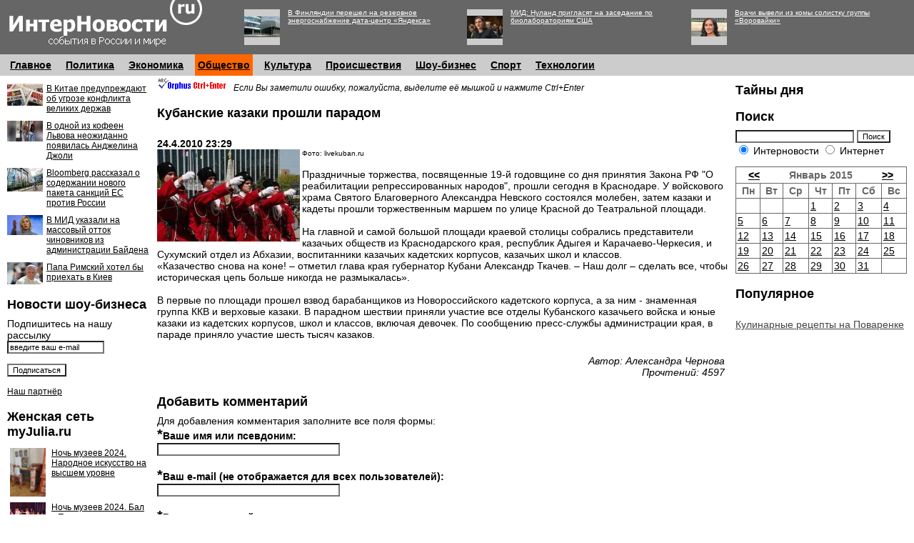

--- FILE ---
content_type: text/html; charset=windows-1251
request_url: http://www.internovosti.ru/text/?id=26890&cal=1-1-2015
body_size: 31202
content:


<!DOCTYPE HTML PUBLIC "-//W3C//DTD HTML 4.0 Transitional//EN">
<html><head>
<title>Кубанские казаки прошли парадом - ИнтерНовости.Ру</title>
<META CONTENT="Праздничные торжества, посвященные 19-й годовщине со дня принятия Закона РФ "О реабилитации репрессированных народов", прошли сегодня в Краснодаре. У войскового храма Святого Благоверного Александра Невского состоялся молебен, затем казаки и кадеты прошли торжественным маршем по улице Красной до Театральной площади." NAME="description">
<META CONTENT="Кубанские казаки прошли парадом" NAME="keywords">
<link rel="SHORTCUT ICON" href="http://www.internovosti.ru/favicon.ico">
<META HTTP-EQUIV="Content-Style-Type" CONTENT="text/css">
<link rel=alternate type=application/rss+xml title=RSS href=http://www.internovosti.ru/xmlnews.asp>
<LINK href="http://www.internovosti.ru/internovosti.css" rel=STYLESHEET type=text/css>

<script language="javascript">
function RefreshImage(valImageId) {
	var objImage = document.images[valImageId];
	if (objImage == undefined) {
		return;
	}
	var now = new Date();
	objImage.src = objImage.src.split('?')[0] + '?x=' + now.toUTCString();
}
</script>

<script type="text/javascript" src="http://www.internovosti.ru/banners/swfobject.js"></script>
</head><body alink="#000000" link="#444444" vlink="#444444"  bgcolor="#FFFFFF" topmargin="0" marginwidth="0" leftmargin="0" rightmargin="0" marginheight="0" bottommargin="0">
 
<table width="100%" cellpadding=0 cellspacing=0 border=0 bgcolor="#666666"><tr><td valign=top width="10"><noindex>
<!--LiveInternet counter--><script type="text/javascript"><!--
new Image().src = "//counter.yadro.ru/hit;unitedrussia?r"+
escape(document.referrer)+((typeof(screen)=="undefined")?"":
";s"+screen.width+"*"+screen.height+"*"+(screen.colorDepth?
screen.colorDepth:screen.pixelDepth))+";u"+escape(document.URL)+
";"+Math.random();//--></script><!--/LiveInternet-->
<!--LiveInternet counter--><script type="text/javascript"><!--
document.write("<img src='http://counter.yadro.ru/hit;internovosti?r"+
escape(document.referrer)+((typeof(screen)=="undefined")?"":
";s"+screen.width+"*"+screen.height+"*"+(screen.colorDepth?
screen.colorDepth:screen.pixelDepth))+";u"+escape(document.URL)+
";"+Math.random()+
"' width=1 height=1 alt=''>")//--></script><!--/LiveInternet--><!-- begin of Top100 code --><a href="http://top100.rambler.ru/top100/"><img src="http://counter.rambler.ru/top100.cnt?1335150" alt="" width="1" height="1" border="0" /></a><!-- end of Top100 code --><!--Rating@Mail.ru COUNTER--><script language="JavaScript" type="text/javascript"><!--
d=document;var a='';a+=';r='+escape(d.referrer)
js=10//--></script><script language="JavaScript1.1" type="text/javascript"><!--
a+=';j='+navigator.javaEnabled()
js=11//--></script><script language="JavaScript1.2" type="text/javascript"><!--
s=screen;a+=';s='+s.width+'*'+s.height
a+=';d='+(s.colorDepth?s.colorDepth:s.pixelDepth)
js=12//--></script><script language="JavaScript1.3" type="text/javascript"><!--
js=13//--></script><script language="JavaScript" type="text/javascript"><!--
d.write('<IMG src="http://da.c2.b5.a1.top.list.ru/counter'+
'?id=1387189;js='+js+a+';rand='+Math.random()+
'" height=1 width=1/>')
if(11<js)d.write('<'+'!-- ')//--></script><noscript><img
src="http://da.c2.b5.a1.top.list.ru/counter?js=na;id=1387189"
height=1 width=1 alt=""/></noscript><script language="JavaScript" type="text/javascript"><!--
if(11<js)d.write('--'+'>')//--></script><!--/COUNTER--></noindex><img src="http://www.internovosti.ru/dumb.gif" width="10" height="75" alt="" border="0"></td><td valign=top width="276"><a href="http://www.internovosti.ru/"><img src="http://www.internovosti.ru/images/logo.gif" width="276" height="65" alt="ИнтерНовости - новости в стране и мире" border="0"></a></td><td width="50"><img src="http://www.internovosti.ru/dumb.gif" width="50" height="75" alt="" border="0"></td><td width="100%">
<table cellpadding=5 cellspacing=0 border=0><tr>
<td width="50" valign="top"><table cellspacing=0 cellpadding=0 border=0 width=52 height=52><tr><td width=1 height=1><img border=0 width=1 height=1 src="http://www.internovosti.ru/dumb.gif"></td><td width=50 height=1><img border=0 width=50 height=1 src="http://www.internovosti.ru/dumb.gif"></td><td width=1 height=1><img border=0 width=1 height=1 src="http://www.internovosti.ru/dumb.gif"></td></tr><tr><td width=1 height=50><img border=0 width=1 height=50 src="http://www.internovosti.ru/dumb.gif"></td><td width=50 bgcolor=#cccccc height=50><a href="http://www.internovosti.ru/text/?id=144962"><img src="http://www.internovosti.ru/photos/2022/4/30/s144962.jpg" alt="В Финляндии перешел на резервное энергоснабжение дата-центр «Яндекса» " border="0" width="50"></a></td><td width=1 height=50><img border=0 width=1 height=50 src="http://www.internovosti.ru/dumb.gif"></td></tr><tr><td width=1 height=1><img border=0 width=1 height=1 src="http://www.internovosti.ru/dumb.gif"></td><td width=50 height=1><img border=0 width=50 height=1 src="http://www.internovosti.ru/dumb.gif"></td><td width=1 height=1><img border=0 width=1 height=1 src="http://www.internovosti.ru/dumb.gif"></td></tr></table></td><td valign="top" width="33%"><a href="http://www.internovosti.ru/text/?id=144962" class="smallwhite">В Финляндии перешел на резервное энергоснабжение дата-центр «Яндекса» </a></td><td width="50" valign="top"><table cellspacing=0 cellpadding=0 border=0 width=52 height=52><tr><td width=1 height=1><img border=0 width=1 height=1 src="http://www.internovosti.ru/dumb.gif"></td><td width=50 height=1><img border=0 width=50 height=1 src="http://www.internovosti.ru/dumb.gif"></td><td width=1 height=1><img border=0 width=1 height=1 src="http://www.internovosti.ru/dumb.gif"></td></tr><tr><td width=1 height=50><img border=0 width=1 height=50 src="http://www.internovosti.ru/dumb.gif"></td><td width=50 bgcolor=#cccccc height=50><a href="http://www.internovosti.ru/text/?id=144958"><img src="http://www.internovosti.ru/photos/2022/4/30/s144958.jpg" alt="МИД: Нуланд пригласят на заседание по биолабораториям США" border="0" width="50"></a></td><td width=1 height=50><img border=0 width=1 height=50 src="http://www.internovosti.ru/dumb.gif"></td></tr><tr><td width=1 height=1><img border=0 width=1 height=1 src="http://www.internovosti.ru/dumb.gif"></td><td width=50 height=1><img border=0 width=50 height=1 src="http://www.internovosti.ru/dumb.gif"></td><td width=1 height=1><img border=0 width=1 height=1 src="http://www.internovosti.ru/dumb.gif"></td></tr></table></td><td valign="top" width="33%"><a href="http://www.internovosti.ru/text/?id=144958" class="smallwhite">МИД: Нуланд пригласят на заседание по биолабораториям США</a></td><td width="50" valign="top"><table cellspacing=0 cellpadding=0 border=0 width=52 height=52><tr><td width=1 height=1><img border=0 width=1 height=1 src="http://www.internovosti.ru/dumb.gif"></td><td width=50 height=1><img border=0 width=50 height=1 src="http://www.internovosti.ru/dumb.gif"></td><td width=1 height=1><img border=0 width=1 height=1 src="http://www.internovosti.ru/dumb.gif"></td></tr><tr><td width=1 height=50><img border=0 width=1 height=50 src="http://www.internovosti.ru/dumb.gif"></td><td width=50 bgcolor=#cccccc height=50><a href="http://www.internovosti.ru/text/?id=144959"><img src="http://www.internovosti.ru/photos/2022/4/30/s144959.jpg" alt="Врачи вывели из комы солистку группы «Воровайки»" border="0" width="50"></a></td><td width=1 height=50><img border=0 width=1 height=50 src="http://www.internovosti.ru/dumb.gif"></td></tr><tr><td width=1 height=1><img border=0 width=1 height=1 src="http://www.internovosti.ru/dumb.gif"></td><td width=50 height=1><img border=0 width=50 height=1 src="http://www.internovosti.ru/dumb.gif"></td><td width=1 height=1><img border=0 width=1 height=1 src="http://www.internovosti.ru/dumb.gif"></td></tr></table></td><td valign="top" width="33%"><a href="http://www.internovosti.ru/text/?id=144959" class="smallwhite">Врачи вывели из комы солистку группы «Воровайки»</a></td>

</tr></table>

</td><td width="10"><img src="http://www.internovosti.ru/dumb.gif" width="10" height="75" alt="" border="0"></td></tr></table>


<table width="100%" cellpadding=0 cellspacing=0 border=0 bgcolor="#cccccc"><tr><td width="10"><img src="http://www.internovosti.ru/dumb.gif" width="10" height="30" alt="" border="0"></td><td>&nbsp;<a class="hmenu" href="http://www.internovosti.ru/main/">Главное</a>&nbsp;</td><td>&nbsp;&nbsp;&nbsp;</td><td>&nbsp;<a class="hmenu" href="http://www.internovosti.ru/politics/">Политика</a>&nbsp;</td><td>&nbsp;&nbsp;&nbsp;</td><td>&nbsp;<a class="hmenu" href="http://www.internovosti.ru/economics/">Экономика</a>&nbsp;</td><td>&nbsp;&nbsp;&nbsp;</td><td bgcolor="#FF6600">&nbsp;<a class="hmenu" href="http://www.internovosti.ru/society/">Общество</a>&nbsp;</td><td>&nbsp;&nbsp;&nbsp;</td><td>&nbsp;<a class="hmenu" href="http://www.internovosti.ru/culture/">Культура</a>&nbsp;</td><td>&nbsp;&nbsp;&nbsp;</td><td>&nbsp;<a class="hmenu" href="http://www.internovosti.ru/incidents/">Происшествия</a>&nbsp;</td><td>&nbsp;&nbsp;&nbsp;</td><td nowrap>&nbsp;<a class="hmenu" href="http://www.internovosti.ru/showbiz/">Шоу-бизнес</a>&nbsp;</td><td>&nbsp;&nbsp;&nbsp;</td><td>&nbsp;<a class="hmenu" href="http://www.internovosti.ru/sport/">Спорт</a>&nbsp;</td><td>&nbsp;&nbsp;&nbsp;</td><td>&nbsp;<a class="hmenu" href="http://www.internovosti.ru/technologies/">Технологии</a>&nbsp;</td><td>&nbsp;&nbsp;&nbsp;</td><td width="100%">&nbsp;&nbsp;&nbsp;</td></tr></table>
 <center>
<script type="text/javascript">var url='http://beta.mediafort.ru/show.php?placeid=52&zone=&rnd='+Math.round(Math.random()*100000);document.write('<scr'+'ipt type="text/javascript" src="'+url+'"><\/scr'+'ipt>');</script>
</center>



<table width="100%" cellpadding=0 cellspacing=0 border=0><tr><td width="10"><img src="http://www.internovosti.ru/dumb.gif" width="10" height="1" alt="" border="0"></td>

<td width="200" valign="top"><img src="http://www.internovosti.ru/dumb.gif" width="200" height="1" alt="" border="0">


<table cellspacing=0 cellpadding=0 border=0 width="100%"><tr><td colspan=2><img border=0 width=1 height=10 src="http://www.internovosti.ru/dumb.gif"></td></tr><tr><td width="50" valign="top"><a href="http://www.internovosti.ru/text/?id=144969"><img src="http://www.internovosti.ru/photos/2022/4/30/s144969.jpg" alt="В Китае предупреждают об угрозе конфликта великих держав" border="0"></a></td><td width=5><img border=0 width=5 height=1 src="http://www.internovosti.ru/dumb.gif"></td><td valign="top" width="100%"><a href="http://www.internovosti.ru/text/?id=144969" class="normalsm">В Китае предупреждают об угрозе конфликта великих держав</a></td></tr><tr><td colspan=2><img border=0 width=1 height=10 src="http://www.internovosti.ru/dumb.gif"></td></tr><tr><td width="50" valign="top"><a href="http://www.internovosti.ru/text/?id=144968"><img src="http://www.internovosti.ru/photos/2022/4/30/s144968.jpg" alt="В одной из кофеен Львова неожиданно появилась Анджелина Джоли" border="0"></a></td><td width=5><img border=0 width=5 height=1 src="http://www.internovosti.ru/dumb.gif"></td><td valign="top" width="100%"><a href="http://www.internovosti.ru/text/?id=144968" class="normalsm">В одной из кофеен Львова неожиданно появилась Анджелина Джоли</a></td></tr><tr><td colspan=2><img border=0 width=1 height=10 src="http://www.internovosti.ru/dumb.gif"></td></tr><tr><td width="50" valign="top"><a href="http://www.internovosti.ru/text/?id=144967"><img src="http://www.internovosti.ru/photos/2022/4/30/s144967.jpg" alt="Bloomberg рассказал о содержании нового пакета санкций ЕС против России" border="0"></a></td><td width=5><img border=0 width=5 height=1 src="http://www.internovosti.ru/dumb.gif"></td><td valign="top" width="100%"><a href="http://www.internovosti.ru/text/?id=144967" class="normalsm">Bloomberg рассказал о содержании нового пакета санкций ЕС против России</a></td></tr><tr><td colspan=2><img border=0 width=1 height=10 src="http://www.internovosti.ru/dumb.gif"></td></tr><tr><td width="50" valign="top"><a href="http://www.internovosti.ru/text/?id=144966"><img src="http://www.internovosti.ru/photos/2022/4/30/s144966.jpg" alt="В МИД указали на массовый отток чиновников из администрации Байдена" border="0"></a></td><td width=5><img border=0 width=5 height=1 src="http://www.internovosti.ru/dumb.gif"></td><td valign="top" width="100%"><a href="http://www.internovosti.ru/text/?id=144966" class="normalsm">В МИД указали на массовый отток чиновников из администрации Байдена</a></td></tr><tr><td colspan=2><img border=0 width=1 height=10 src="http://www.internovosti.ru/dumb.gif"></td></tr><tr><td width="50" valign="top"><a href="http://www.internovosti.ru/text/?id=144965"><img src="http://www.internovosti.ru/photos/2022/4/30/s144965.jpg" alt="Папа Римский хотел бы приехать в Киев" border="0"></a></td><td width=5><img border=0 width=5 height=1 src="http://www.internovosti.ru/dumb.gif"></td><td valign="top" width="100%"><a href="http://www.internovosti.ru/text/?id=144965" class="normalsm">Папа Римский хотел бы приехать в Киев</a></td></tr></table>

<!-- include file="photos/kurs.inc" -->

<h1>Новости шоу-бизнеса</h1>
Подпишитесь на нашу рассылку
<form TARGET=_blank ACTION=http://subscribe.ru/member/quick METHOD=POST><input onfocus="if(this.value=='введите ваш e-mail')this.value='';" name=email type="text" value="введите ваш e-mail"></p>
<input type="hidden" name="src" value="list_culture.music.musiconreaktor">
<p><input type="submit" value="Подписаться"></p><INPUT TYPE=hidden NAME=action VALUE=quick>
<INPUT TYPE=hidden NAME=grp VALUE="culture.music.musiconreaktor"></form>

<a href="/vigvam/" class="normalsm">Наш партнёр</a>
<br><h1>Женская сеть myJulia.ru</h1><table width="100%" cellspacing="0" cellpadding="4" border="0"><tr><td width="50" valign="top"><a target=_blank href="http://www.myjulia.ru/article/818752/"><img width="50" border="0" hspace="0" vspace="0" src="http://www.myjulia.ru/data/cache/2024/05/26/1548433_3241-50x50.jpg" alt="Ночь музеев 2024. Народное искусство на высшем уровне"></a></td><td width="100%" valign="top"><a target=_blank class="normalsm" href="http://www.myjulia.ru/article/818752/">Ночь музеев 2024. Народное искусство на высшем уровне</a></td></tr><tr><td width="50" valign="top"><a target=_blank href="http://www.myjulia.ru/article/818751/"><img width="50" border="0" hspace="0" vspace="0" src="http://www.myjulia.ru/data/cache/2024/05/22/1548352_7139-50x50.jpg" alt="Ночь музеев 2024. Бал с Пушкиным"></a></td><td width="100%" valign="top"><a target=_blank class="normalsm" href="http://www.myjulia.ru/article/818751/">Ночь музеев 2024. Бал с Пушкиным</a></td></tr><tr><td width="50" valign="top"><a target=_blank href="http://www.myjulia.ru/article/818416/"><img width="50" border="0" hspace="0" vspace="0" src="http://www.myjulia.ru/data/cache/2024/03/01/1547397_8832-50x50.jpg" alt="Конкурс «Лучший пользователь марта» на Diets.ru"></a></td><td width="100%" valign="top"><a target=_blank class="normalsm" href="http://www.myjulia.ru/article/818416/">Конкурс «Лучший пользователь марта» на Diets.ru</a></td></tr><tr><td width="50" valign="top"><a target=_blank href="http://www.myjulia.ru/article/818057/"><img width="50" border="0" hspace="0" vspace="0" src="http://www.myjulia.ru/data/cache/2023/12/02/1546142_6654-50x50.jpg" alt="6 интересных традиций встречи нового года со всего мира"></a></td><td width="100%" valign="top"><a target=_blank class="normalsm" href="http://www.myjulia.ru/article/818057/">6 интересных традиций встречи нового года со всего мира</a></td></tr><tr><td width="50" valign="top"><a target=_blank href="http://www.myjulia.ru/article/818042/"><img width="50" border="0" hspace="0" vspace="0" src="http://www.myjulia.ru/data/cache/2023/11/27/1546124_8709-50x50.jpg" alt="«Ёлка телеканала Карусель» в Крокусе  подарит незабываемый новогодний праздник всем поклонникам российской анимации"></a></td><td width="100%" valign="top"><a target=_blank class="normalsm" href="http://www.myjulia.ru/article/818042/">«Ёлка телеканала Карусель» в Крокусе  подарит незабываемый новогодний праздник всем поклонникам российской анимации</a></td></tr></table>

<br>
<!-- слева 3 экран -->
<script type="text/javascript">var url='http://beta.mediafort.ru/show.php?placeid=55&zone=&rnd='+Math.round(Math.random()*100000);document.write('<scr'+'ipt type="text/javascript" src="'+url+'"><\/scr'+'ipt>');</script>


</td>

<td width="10"><img src="http://www.internovosti.ru/dumb.gif" width="10" height="1" alt="" border="0"></td>

<td width="100%" valign="top">
<noindex><iframe id="orphus" src="http://www.internovosti.ru/orphus/orphus.htm#!niofi&#64;tnreonovts.iur" width="107" height="21" frameborder="0" scrolling="no"></iframe><i style="font-size:12px;">Если Вы заметили ошибку, пожалуйста, выделите её мышкой и нажмите Ctrl+Enter</i></noindex>
<h1>Кубанские казаки прошли парадом</h1><br><span class="mytime">24.4.2010 23:29</span><br><img align="left" src="http://www.internovosti.ru/photos/2010/4/24/m26890.jpg" alt="Кубанские казаки прошли парадом" border="0"><span class=mysmall>Фото: livekuban.ru</span><br><br>Праздничные торжества, посвященные 19-й годовщине со дня принятия Закона РФ "О реабилитации репрессированных народов", прошли сегодня в Краснодаре. У войскового храма Святого Благоверного Александра Невского состоялся молебен, затем казаки и кадеты прошли торжественным маршем по улице Красной до Театральной площади.<br><br>На главной и самой большой площади краевой столицы собрались представители казачьих обществ из Краснодарского края, республик Адыгея и Карачаево-Черкесия, и Сухумский отдел из Абхазии, воспитанники казачьих кадетских корпусов, казачьих школ и классов.<br>
«Казачество снова на коне! – отметил глава края губернатор Кубани Александр Ткачев. – Наш долг – сделать все, чтобы историческая цепь больше никогда не размыкалась».<br>
<br>
В первые по площади прошел взвод барабанщиков из Новороссийского кадетского корпуса, а за ним - знаменная группа ККВ и верховые казаки. В парадном шествии приняли участие все отделы Кубанского казачьего войска и юные казаки из кадетских корпусов, школ и классов, включая девочек. По сообщению  пресс-службы  администрации края, в параде приняло участие шесть тысяч казаков.<br clear=all><br><table width="100%" cellspacing="0" cellpadding="5" border="0"><tr><td align="right"><i>Автор: Александра Чернова</i><br><i>Прочтений: 4597</i><br></td></tr></table>
<a name="addcomments"></a>
<h1>Добавить комментарий</h1>
Для добавления комментария заполните все поля формы:
<form action="http://www.internovosti.ru/addcomment/default.asp" method="POST">
<input type="hidden" name="commenttype" value="2">
<input type="hidden" name="NewsID" value="26890">
<b style="font-size:20px;">*</b><b>Ваше имя или псевдоним:</b><br>
<input type="text" value="" size="40" name="username"><br><br>

<b style="font-size:20px;">*</b><b>Ваш e-mail (не отображается для всех пользователей):</b><br>
<input type="text" size="40" value="" name="useremail"><br><br>

<b style="font-size:20px;">*</b><b>Ваш комментарий:</b><br>
<textarea rows="7" cols="40" name="useropinion"></textarea><br><br>
<b style="font-size:20px;">*</b><b>Введите цифры, которые Вы видите:</b><br>
<span id="captcha">34876</span><br>
<b>Цифры:</b> <input type="text" value="" size="4" name="code"><br><br>

<input type="submit" value="Добавить комментарий">


</form>
<script language="JavaScript" src="http://www.internovosti.ru/captcha_new.asp"></script>


<br><b>Смотрите еще:</b> <ul><li><span class="mytime">30.4.2022 22:18</span> <a class="normal" href="http://www.internovosti.ru/text/?id=144965">Папа Римский хотел бы приехать в Киев</a></li><li><span class="mytime">30.4.2022 21:45</span> <a class="normal" href="http://www.internovosti.ru/text/?id=144956">Назван размер выплат ветеранам ВОВ в честь 9 мая в странах Азии</a></li><li><span class="mytime">30.4.2022 21:12</span> <a class="normal" href="http://www.internovosti.ru/text/?id=144952">Все школы Пекина закрыли из-за коронавируса</a></li><li><span class="mytime">30.4.2022 20:58</span> <a class="normal" href="http://www.internovosti.ru/text/?id=144948">Над югом США пролетел огненный шар</a></li><li><span class="mytime">30.4.2022 20:58</span> <a class="normal" href="http://www.internovosti.ru/text/?id=144947">В Ейском районе Кубани из-за антитеррористических мероприятий запретили выходить в море</a></li></ul>


</td>

<td width="10"><img src="http://www.internovosti.ru/dumb.gif" width="10" height="1" alt="" border="0"></td>

<td width="240" valign="top"><img src="http://www.internovosti.ru/dumb.gif" width="240" height="10" alt="" border="0"><br>


<h1 style="margin-top:0px;margin-bottom:0px;">Тайны дня</h1><table cellspacing=0 cellpadding=0 border=0 width="100%"></table>  
 

<br><h1 style="margin-top:0px;">Поиск</h1>
<form action="http://www.internovosti.ru/search/" id="cse-search-box">
  <div>
    <input type="hidden" name="cof" value="FORID:11" />
    <input type="text" name="q" size="25" />
    <input type="hidden" name="ie" value="Windows-1251" />
    <input type="submit" name="sa" value="Поиск" /><br />
<input type="radio" name="cx" value="000497074908464454040:hggfo4tfqk8" checked="true" /> Интерновости <input type="radio" name="cx" value="000497074908464454040:ftgo_dowsxq" /> Интернет
  </div>
</form>
 
 
    <TABLE BORDER=0 CELLSPACING=0 CELLPADDING=0 bgcolor="#666666" width=100%><tr><td>
   <TABLE BORDER=0 CELLSPACING=1 CELLPADDING=2 width="100%">
   <TR>
     <TD COLSPAN="7" BGCOLOR="#ffffff" ALIGN="center">
	 
     <TABLE WIDTH=100% BORDER=0 CELLSPACING=1 CELLPADDING=0>
     <TR>
      <TD ALIGN="right"><A class=newstitle HREF="http://www.internovosti.ru/text/?id=26890&amp;cal=1-12-2014">&lt;&lt;</A></TD>  
   <TD ALIGN="center" class=calHead>Январь  2015</TD>
    <TD ALIGN="left"><A class=newstitle HREF="http://www.internovosti.ru/text/?id=26890&amp;cal=1-2-2015">&gt;&gt;</A></TD>
   </TR>  
</TABLE>


 </TD>
 </TR>
 <TR>
  <TD ALIGN="center" class=calHead>Пн</TD>
  <TD ALIGN="center" class=calHead>Вт</TD>
  <TD ALIGN="center" class=calHead>Ср</TD>
  <TD ALIGN="center" class=calHead>Чт</TD>
  <TD ALIGN="center" class=calHead>Пт</TD>
  <TD ALIGN="center" class=calHead>Сб</TD>
  <TD ALIGN="center" class=calHead>Вс</TD>
 </TR>  
	<TR>
		<TD class=cal>&nbsp;</TD>
		<TD class=cal>&nbsp;</TD>
		<TD class=cal>&nbsp;</TD>
		<TD class=cal><A  class=normal HREF="http://www.internovosti.ru/day/?day=01-01-2015">1</A><BR></TD>		<TD class=cal><A  class=normal HREF="http://www.internovosti.ru/day/?day=02-01-2015">2</A><BR></TD>		<TD class=cal><A  class=normal HREF="http://www.internovosti.ru/day/?day=03-01-2015">3</A><BR></TD>		<TD class=cal><A  class=normal HREF="http://www.internovosti.ru/day/?day=04-01-2015">4</A><BR></TD>	</TR>
	<TR>
		<TD class=cal><A  class=normal HREF="http://www.internovosti.ru/day/?day=05-01-2015">5</A><BR></TD>		<TD class=cal><A  class=normal HREF="http://www.internovosti.ru/day/?day=06-01-2015">6</A><BR></TD>		<TD class=cal><A  class=normal HREF="http://www.internovosti.ru/day/?day=07-01-2015">7</A><BR></TD>		<TD class=cal><A  class=normal HREF="http://www.internovosti.ru/day/?day=08-01-2015">8</A><BR></TD>		<TD class=cal><A  class=normal HREF="http://www.internovosti.ru/day/?day=09-01-2015">9</A><BR></TD>		<TD class=cal><A  class=normal HREF="http://www.internovosti.ru/day/?day=10-01-2015">10</A><BR></TD>		<TD class=cal><A  class=normal HREF="http://www.internovosti.ru/day/?day=11-01-2015">11</A><BR></TD>	</TR>
	<TR>
		<TD class=cal><A  class=normal HREF="http://www.internovosti.ru/day/?day=12-01-2015">12</A><BR></TD>		<TD class=cal><A  class=normal HREF="http://www.internovosti.ru/day/?day=13-01-2015">13</A><BR></TD>		<TD class=cal><A  class=normal HREF="http://www.internovosti.ru/day/?day=14-01-2015">14</A><BR></TD>		<TD class=cal><A  class=normal HREF="http://www.internovosti.ru/day/?day=15-01-2015">15</A><BR></TD>		<TD class=cal><A  class=normal HREF="http://www.internovosti.ru/day/?day=16-01-2015">16</A><BR></TD>		<TD class=cal><A  class=normal HREF="http://www.internovosti.ru/day/?day=17-01-2015">17</A><BR></TD>		<TD class=cal><A  class=normal HREF="http://www.internovosti.ru/day/?day=18-01-2015">18</A><BR></TD>	</TR>
	<TR>
		<TD class=cal><A  class=normal HREF="http://www.internovosti.ru/day/?day=19-01-2015">19</A><BR></TD>		<TD class=cal><A  class=normal HREF="http://www.internovosti.ru/day/?day=20-01-2015">20</A><BR></TD>		<TD class=cal><A  class=normal HREF="http://www.internovosti.ru/day/?day=21-01-2015">21</A><BR></TD>		<TD class=cal><A  class=normal HREF="http://www.internovosti.ru/day/?day=22-01-2015">22</A><BR></TD>		<TD class=cal><A  class=normal HREF="http://www.internovosti.ru/day/?day=23-01-2015">23</A><BR></TD>		<TD class=cal><A  class=normal HREF="http://www.internovosti.ru/day/?day=24-01-2015">24</A><BR></TD>		<TD class=cal><A  class=normal HREF="http://www.internovosti.ru/day/?day=25-01-2015">25</A><BR></TD>	</TR>
	<TR>
		<TD class=cal><A  class=normal HREF="http://www.internovosti.ru/day/?day=26-01-2015">26</A><BR></TD>		<TD class=cal><A  class=normal HREF="http://www.internovosti.ru/day/?day=27-01-2015">27</A><BR></TD>		<TD class=cal><A  class=normal HREF="http://www.internovosti.ru/day/?day=28-01-2015">28</A><BR></TD>		<TD class=cal><A  class=normal HREF="http://www.internovosti.ru/day/?day=29-01-2015">29</A><BR></TD>		<TD class=cal><A  class=normal HREF="http://www.internovosti.ru/day/?day=30-01-2015">30</A><BR></TD>		<TD class=cal><A  class=normal HREF="http://www.internovosti.ru/day/?day=31-01-2015">31</A><BR></TD>		<TD class=cal>&nbsp;</TD>
	</TR>
  
</table></td></tr></table>





<h1>Популярное</h1>
<table cellspacing=0 cellpadding=0 border=0 width="100%"></table>


<br>



<a href="http://www.povarenok.ru/">Кулинарные рецепты на Поваренке</a>
<br>



</td>

<td width="10"><img src="http://www.internovosti.ru/dumb.gif" width="10" height="1" alt="" border="0"></td></tr></table>
<br clear=all><br>


<table width="100%" cellpadding=0 cellspacing=0 border=0 bgcolor="#cccccc"><tr><td width="10"><img src="http://www.internovosti.ru/dumb.gif" width="10" height="30" alt="" border="0"></td><td>&nbsp;<a class="hmenu" href="http://www.internovosti.ru/main/">Главное</a>&nbsp;</td><td>&nbsp;&nbsp;&nbsp;</td><td>&nbsp;<a class="hmenu" href="http://www.internovosti.ru/politics/">Политика</a>&nbsp;</td><td>&nbsp;&nbsp;&nbsp;</td><td>&nbsp;<a class="hmenu" href="http://www.internovosti.ru/economics/">Экономика</a>&nbsp;</td><td>&nbsp;&nbsp;&nbsp;</td><td bgcolor="#FF6600">&nbsp;<a class="hmenu" href="http://www.internovosti.ru/society/">Общество</a>&nbsp;</td><td>&nbsp;&nbsp;&nbsp;</td><td>&nbsp;<a class="hmenu" href="http://www.internovosti.ru/culture/">Культура</a>&nbsp;</td><td>&nbsp;&nbsp;&nbsp;</td><td>&nbsp;<a class="hmenu" href="http://www.internovosti.ru/incidents/">Происшествия</a>&nbsp;</td><td>&nbsp;&nbsp;&nbsp;</td><td nowrap>&nbsp;<a class="hmenu" href="http://www.internovosti.ru/showbiz/">Шоу-бизнес</a>&nbsp;</td><td>&nbsp;&nbsp;&nbsp;</td><td>&nbsp;<a class="hmenu" href="http://www.internovosti.ru/sport/">Спорт</a>&nbsp;</td><td>&nbsp;&nbsp;&nbsp;</td><td>&nbsp;<a class="hmenu" href="http://www.internovosti.ru/technologies/">Технологии</a>&nbsp;</td><td>&nbsp;&nbsp;&nbsp;</td><td width="100%">&nbsp;&nbsp;&nbsp;</td></tr></table>

<table width="100%" cellpadding=0 cellspacing=0 border=0 bgcolor="#666666"><tr><td width="10"><img src="http://www.internovosti.ru/dumb.gif" width="10" height="75" alt="" border="0"></td><td valign=top width="276"><a href="http://www.internovosti.ru/"><img src="http://www.internovosti.ru/images/logosm.gif" width="138" height="33" alt="ИнтерНовости - новости в стране и мире" border="0"></a></td><td width="10"><img src="http://www.internovosti.ru/dumb.gif" width="10" height="75" alt="" border="0"></td><td width="100%" class="white"><br>&copy;2008 Интерновости.Ру, проект группы &laquo;<a class="white" target="_blank" href="http://www.mediafort.ru/">МедиаФорт</a>&raquo;
<br>
Редакция сайта: <a class="white" href="mailto:info@internovosti.ru">info@internovosti.ru</a>.
Общие и административные вопросы: <a class="white" href="mailto:info@mediafort.ru">info@mediafort.ru</a><br>
Информация на сайте для лиц старше 18 лет.<br>
<a target="_blank" href="http://www.internovosti.ru/xmlnews.asp"><img src="http://www.internovosti.ru/images/xml.gif" width="36" height="14" alt="XML Интерновости" hspace=5 border="0"></a>Перепечатка материалов допускается при наличии активной ссылки на Internovosti.ru<br>Свидетельство о регистрации СМИ Эл №ФС77-32298<br><br> 
</td><td>
<table border=0 width=176 cellspacing=5 cellpadding=0><tr>
<td><!--LiveInternet logo--><a href="http://www.liveinternet.ru/click;internovosti"
target=_blank><img src="http://counter.yadro.ru/logo;internovosti?16.3"
title="LiveInternet: показано число просмотров за 24 часа, посетителей за 24 часа и за сегодня"
alt="" border=0 width=88 height=31></a><!--/LiveInternet-->
</td>
<td><!-- begin of Top100 logo -->
<a href="http://top100.rambler.ru/top100/"><img src="http://top100-images.rambler.ru/top100/banner-88x31-rambler-gray2.gif" alt="Rambler's Top100" width="88" height="31" border="0" /></a>
<!-- end of Top100 logo --></td></tr>
<tr><td><!--Rating@Mail.ru LOGO--><a target=_top
href="http://top.mail.ru/jump?from=1387189"><img
SRC="http://da.c2.b5.a1.top.list.ru/counter?id=1387189;t=49;l=1"
border=0 height=31 width=88
alt="Рейтинг@Mail.ru"/></a><!--/LOGO-->
</td>
<td><!-- HotLog -->

<script type="text/javascript" language="javascript">
hotlog_js="1.0";
hotlog_r=""+Math.random()+"&s=492779&im=133&r="+escape(document.referrer)+"&pg="+
escape(window.location.href);
document.cookie="hotlog=1; path=/"; hotlog_r+="&c="+(document.cookie?"Y":"N");
</script>
<script type="text/javascript" language="javascript1.1">
hotlog_js="1.1";hotlog_r+="&j="+(navigator.javaEnabled()?"Y":"N")
</script>
<script type="text/javascript" language="javascript1.2">
hotlog_js="1.2";
hotlog_r+="&wh="+screen.width+'x'+screen.height+"&px="+
(((navigator.appName.substring(0,3)=="Mic"))?
screen.colorDepth:screen.pixelDepth)</script>
<script type="text/javascript" language="javascript1.3">hotlog_js="1.3"</script>
<script type="text/javascript" language="javascript">hotlog_r+="&js="+hotlog_js;
document.write("<a href='http://click.hotlog.ru/?492779' target='_top'><img "+
" src='http://hit25.hotlog.ru/cgi-bin/hotlog/count?"+
hotlog_r+"&' border=0 width=88 height=31 alt=HotLog><\/a>")
</script>
<noscript>
<a href="http://click.hotlog.ru/?492779" target="_top">
<img src="http://hit25.hotlog.ru/cgi-bin/hotlog/count?s=492779&amp;im=133" border="0" 
 width="88" height="31" alt="HotLog"></a>
</noscript>

<!-- /HotLog -->


</td>
</tr>
</table>

</td><td width="10"><img src="http://www.internovosti.ru/dumb.gif" width="10" height="75" alt="" border="0"></td></tr></table>

 


</body></html>


--- FILE ---
content_type: text/html
request_url: http://www.internovosti.ru/captcha_new.asp
body_size: 92
content:
document.getElementById("captcha").innerHTML="69244";document.feedback.parametr.value=69244;